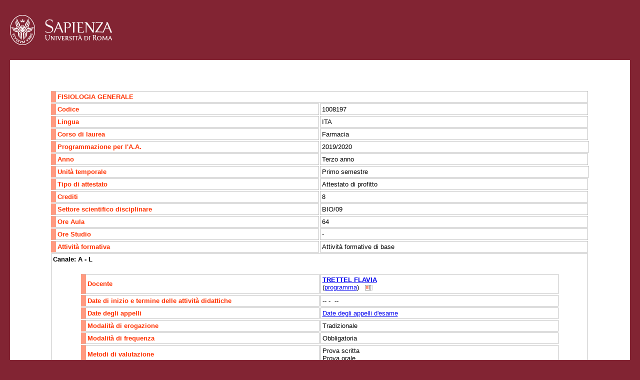

--- FILE ---
content_type: text/html; charset=utf-8
request_url: https://gomppublic.uniroma1.it/Insegnamenti/Render.aspx?UID=c29c22b7-05df-4222-ba81-f6fa073bfbca&CodiceInsegnamento=1008197&CodiceCurriculum=dfea9320-bb13-4178-b94f-0882384a91e7&CodiceUT=ed9b0a2a-70c4-44ca-81e0-a628278d50d3
body_size: 4585
content:

<!DOCTYPE html PUBLIC "-//W3C//DTD XHTML 1.0 Transitional//EN" "http://www.w3.org/TR/xhtml1/DTD/xhtml1-transitional.dtd">
<html xmlns="http://www.w3.org/1999/xhtml" xmlns:xsi="http://www.w3.org/2001/XMLSchema-instance" xmlns:xsd="http://www.w3.org/2001/XMLSchema" xmlns:msxsl="urn:schemas-microsoft-com:xslt">
  <head runat="server">
    <title>
          Insegnamento: 1008197</title>
    <link media="screen" href="/css/Uniroma1.css" rel="stylesheet" type="text/css" />
    <script type="text/javascript">

          function returnObjById(id)
          {
          if (document.getElementById)
          var returnVar = document.getElementById(id);
          else if (document.all)
          var returnVar = document.all[id];
          else if (document.layers)
          var returnVar = document.layers[id];
          return returnVar;
          }


          function toggle_visibility(id) {
          var e = returnObjById(id);
          if(e.style.display == 'block')
          e.style.display = 'none';
          else
          e.style.display = 'block';
          }

          function ToggleGruppo(id)
          {
          toggle_visibility('GruppoOpzionale' + id);
          if (returnObjById('GruppoOpzionaleShowLink' + id).innerHTML == 'visualizza')
          {
          returnObjById('GruppoOpzionaleShowLink' + id).innerHTML = 'nascondi';
          }
          else
          {
          returnObjById('GruppoOpzionaleShowLink' + id).innerHTML = 'visualizza';
          }
          }

          function ShowObiettivi(id,title)
          {

          returnObjById('ObiettiviFormativi').style.display = 'block';
          returnObjById('ObiettiviFormativiTitle').innerHTML = title;
          returnObjById('ObiettiviFormativiInnerText').innerHTML = returnObjById('ObiettiviFormativi' + id).innerHTML;
          }

          function CloseObiettiviFormativi()
          {
          returnObjById('ObiettiviFormativi').style.display = 'none';
          }

          function ShowProgrammaDocente(id)
          {
          returnObjById('ObiettiviFormativi').style.display = 'block';
          returnObjById('ObiettiviFormativiTitle').innerHTML = 'Programma del docente';
          returnObjById('ObiettiviFormativiInnerText').innerHTML = returnObjById('ProgrammaDocente' + id).innerHTML;
          }

          function ShowTestiDocente(id)
          {
          returnObjById('ObiettiviFormativi').style.display = 'block';
          returnObjById('ObiettiviFormativiTitle').innerHTML = 'Testi di riferimento';
          returnObjById('ObiettiviFormativiInnerText').innerHTML = returnObjById('TestiDocente' + id).innerHTML;
          }

        </script>
  </head>
  <body>
    <div id="logo">
      <a href="http://www.uniroma1.it/">
        <img src="/images/logo_sapienza.png" alt="logo Sapienza" />
      </a>
    </div>
    <div id="container">
      <div class="AnnoBodyDiv">
        <div class="SemestreBodyDiv">
          <table style="width:100%" cellpadding="0" cellspacing="0" />
        </div>
        <div class="SemestreBodyDiv">
          <table style="width:100%" cellpadding="0" cellspacing="0" />
        </div>
      </div>
      <div class="AnnoBodyDiv">
        <div class="SemestreBodyDiv">
          <table style="width:100%" cellpadding="0" cellspacing="0" />
        </div>
        <div class="SemestreBodyDiv">
          <table style="width:100%" cellpadding="0" cellspacing="0" />
        </div>
      </div>
      <div class="AnnoBodyDiv">
        <div class="SemestreBodyDiv">
          <table style="width:100%" cellpadding="0" cellspacing="0">
            <tr>
              <td colspan="2">
                <table class="docente">
                  <tr>
                    <td class="colore" colspan="2">FISIOLOGIA GENERALE</td>
                  </tr>
                  <tr>
                    <td class="colore">
                      Codice
                    </td>
                    <td>1008197</td>
                  </tr>
                  <tr>
                    <td class="colore">
                    Lingua
                  </td>
                    <td>ITA</td>
                  </tr>
                  <tr>
                    <td class="colore">
                    Corso di laurea
                  </td>
                    <td>Farmacia</td>
                  </tr>
                  <tr>
                    <td class="colore">
                    Programmazione per l'A.A.
                  </td>
                    <td colspan="8">2019/2020</td>
                  </tr>
                  <tr>
                    <td class="colore">
                      Anno
                    </td>
                    <td>Terzo anno</td>
                  </tr>
                  <tr>
                    <td class="colore">
                      Unità temporale
                    </td>
                    <td colspan="8">Primo semestre</td>
                  </tr>
                  <tr>
                    <td class="colore">
                    Tipo di attestato
                  </td>
                    <td>Attestato di profitto</td>
                  </tr>
                  <tr>
                    <td class="colore">
              Crediti
            </td>
                    <td>8 
            </td>
                  </tr>
                  <tr>
                    <td class="colore">
              Settore scientifico disciplinare
            </td>
                    <td>BIO/09 
            </td>
                  </tr>
                  <tr>
                    <td class="colore">
              Ore Aula
            </td>
                    <td>64 
            </td>
                  </tr>
                  <tr>
                    <td class="colore">
              Ore Studio
            </td>
                    <td>- 
            </td>
                  </tr>
                  <tr>
                    <td class="colore">
              Attività formativa
            </td>
                    <td>Attività formative di base 
            </td>
                  </tr>
                  <tr>
                    <td colspan="2">
                      <div class="Canale" xmlns="">
                        <div class="Canale"><strong>
          Canale: A - L</strong><div id="Assegnazione88954ba5-6cd0-4b5f-ad8d-f6f5b4a61d88">
                            <table id="recapiti" class="docente">
                              <tr>
                                <td class="colore">
            Docente
          </td>
                                <td colspan="8"><strong><a href="/Docenti/Render.aspx?UID=cf395d7a-675e-4f9b-8549-693b95f6ef70" title="Vai alla scheda del docente" target="_blank">TRETTEL FLAVIA</a></strong><br>
                (<a href="javascript:ShowProgrammaDocente('88954ba5-6cd0-4b5f-ad8d-f6f5b4a61d88');">programma</a>)
                <div style="display:none;" id="ProgrammaDocente88954ba5-6cd0-4b5f-ad8d-f6f5b4a61d88">Programma svolto dal docente ( Prof. Trettel) nel corso di Fisiologia Generale  Canale A-L:
(Le ore previste per ciascun modulo potrebbero essere soggette a modifica sulla base delle necessità didattiche riscontrate)

Introduzione alla Fisiologia; concetto di omeostasi;  regolazioni a feedback positivo e negativo - Membrana Plasmatica – Trasporti di membrana- Canali  ionici (passivi, attivati da voltaggio, da ligando extra e intracellulare, da deformazione meccanica) – Recettori accoppiati a proteine G 	- 8 ORE
Eccitabilità di membrane –Il neurone- Potenziale Di Azione – Mielina - Comunicazione sinaptica – basi molecolari della trasmissione elettrica e chimica – recettori per neurotrasmettitori  - integrazione sinaptica-  8 ORE
Giunzione neuromuscolare e contrazione del muscolo scheletrico e del muscolo liscio - Eccitabilità del muscolo cardiaco -6 ORE
Organizzazione e Fisiologia del Cuore e del sistema cardiovascolare - 8 ORE
Organizzazione e Fisiologia del Sistema respiratorio- Controllo della respirazione - 6 ORE
Organizzazione e Fisiologia del Sistema renale -Regolazione del pH  e dell equilibrio acido base – 6 ORE
Controllo della pressione arteriosa - 2 ORE
Organizzazione e Fisiologia del Sistema digerente – 4 ORE

</div>
                 
                <a href="javascript:ShowTestiDocente('88954ba5-6cd0-4b5f-ad8d-f6f5b4a61d88');" title="Testi di riferimento"><img src="/images/icon-multipage.png" style="vertical-align:middle;border:none" xmlns="http://www.w3.org/1999/xhtml" /></a><div style="display:none;" id="TestiDocente88954ba5-6cd0-4b5f-ad8d-f6f5b4a61d88">Si consiglia uno dei seguenti testi:

D.U. Silverthorn: Fisiologia Umana Un Approccio Integrato (Pearson)

L. Sherwood: Fondamenti di Fisiologia Umana (PICCIN)
</div>
                                </td>
                              </tr>
                              <tr>
                                <td class="colore">
            Date di inizio e termine delle attività didattiche
          </td>
                                <td colspan="8">-- - 
            --</td>
                              </tr>
                              <tr>
                                <td class="colore">
              Date degli appelli
            </td>
                                <td colspan="8">
                                  <a href="/Insegnamenti/AppelliUniroma1.aspx?anno=2020&amp;corso=28679&amp;codiceinsegnamento=1008197&amp;codicedocente=TRTFLV68D69H501W&amp;insegnamento=FISIOLOGIA GENERALE&amp;docente=TRETTEL FLAVIA" xmlns="http://www.w3.org/1999/xhtml">Date degli appelli d'esame</a>
                                </td>
                              </tr>
                              <tr>
                                <td class="colore">
              Modalità di erogazione
            </td>
                                <td colspan="8">
                Tradizionale<br></td>
                              </tr>
                              <tr>
                                <td class="colore">
            Modalità di frequenza
          </td>
                                <td colspan="8">
              Obbligatoria<br></td>
                              </tr>
                              <tr>
                                <td class="colore">
              Metodi di valutazione
            </td>
                                <td colspan="8">
                Prova scritta<br>
                Prova orale
              </td>
                              </tr>
                            </table>
                          </div>
                          <div id="Assegnazione5547cf70-4ab2-44b2-bb0e-9e09fa649294">
                            <table id="recapiti" class="docente">
                              <tr>
                                <td class="colore">
            Docente
          </td>
                                <td colspan="8"><strong><a href="/Docenti/Render.aspx?UID=14e4decf-8c79-402b-aa98-9b0e9c4e62d1" title="Vai alla scheda del docente" target="_blank">ONORATI PAOLO</a></strong><br>
                (<a href="javascript:ShowProgrammaDocente('5547cf70-4ab2-44b2-bb0e-9e09fa649294');">programma</a>)
                <div style="display:none;" id="ProgrammaDocente5547cf70-4ab2-44b2-bb0e-9e09fa649294">Programma svolto dal docente ( Prof. Onoratil) nel corso di Fisiologia Generale  Canale A-L:
(Le ore previste per ciascun modulo potrebbero essere soggette a modifica sulla base delle necessità didattiche riscontrate)
Organizzazione funzionale del sistema nervoso centrale – Organizzazione funzionale del sistema nervoso autonomo – Percezione sensoriale – 8 ORE
Comunicazione ormonale introduzione + asse ipo-ipoe ormoni tiroidei – controllo della glicemia – omeostasi calcio  - 8 ORE

</div>
                 
                <a href="javascript:ShowTestiDocente('5547cf70-4ab2-44b2-bb0e-9e09fa649294');" title="Testi di riferimento"><img src="/images/icon-multipage.png" style="vertical-align:middle;border:none" xmlns="http://www.w3.org/1999/xhtml" /></a><div style="display:none;" id="TestiDocente5547cf70-4ab2-44b2-bb0e-9e09fa649294">Si consiglia uno dei seguenti testi:

D.U. Silverthorn: Fisiologia Umana Un Approccio Integrato (Pearson)

L. Sherwood: Fondamenti di Fisiologia Umana (PICCIN)


</div>
                                </td>
                              </tr>
                              <tr>
                                <td class="colore">
            Date di inizio e termine delle attività didattiche
          </td>
                                <td colspan="8">-- - 
            --</td>
                              </tr>
                              <tr>
                                <td class="colore">
              Modalità di erogazione
            </td>
                                <td colspan="8">
                Tradizionale<br></td>
                              </tr>
                              <tr>
                                <td class="colore">
            Modalità di frequenza
          </td>
                                <td colspan="8">
              Obbligatoria<br></td>
                              </tr>
                              <tr>
                                <td class="colore">
              Metodi di valutazione
            </td>
                                <td colspan="8">
                Prova scritta<br>
                Prova orale
              </td>
                              </tr>
                            </table>
                          </div>
                        </div>
                      </div>
                      <div class="Canale" xmlns="">
                        <div class="Canale"><strong>
          Canale: M - Z</strong><div id="Assegnazione6d20d0ef-6cf4-4d97-89e7-f1b41553828e">
                            <table id="recapiti" class="docente">
                              <tr>
                                <td class="colore">
            Docente
          </td>
                                <td colspan="8"><strong><a href="/Docenti/Render.aspx?UID=70084610-a298-45e8-a2b1-94b0a7941b82" title="Vai alla scheda del docente" target="_blank">DANTE DONATELLA</a></strong><br>
                (<a href="javascript:ShowProgrammaDocente('6d20d0ef-6cf4-4d97-89e7-f1b41553828e');">programma</a>)
                <div style="display:none;" id="ProgrammaDocente6d20d0ef-6cf4-4d97-89e7-f1b41553828e">Programma dettagliato del Corso di Fisiologia Generale, Canale :M-Z
(Le ore previste per ciascun modulo potrebbero essere soggette a modifica sulla base delle necessità didattiche riscontrate)
Introduzione alla Fisiologia- Concetto di omeostasi-  regolazioni a feedback positivo e negativo - Membrana Plasmatica – Trasporti di membrana- Canali  ionici :passivi, attivati da voltaggio, da ligando extra e intracellulare, da deformazione meccanica) –  8 ORE
Eccitabilità di membrane –Il neurone- Potenziale Di Azione – Mielina - Comunicazione sinaptica – basi molecolari della trasmissione elettrica e chimica – Recettori  -Integrazione sinaptica-Cellule gliali e loro funzioni – 8 ORE
Organizzazione funzionale del sistema nervoso centrale – Organizzazione funzionale del sistema nervoso autonomo – Percezione sensoriale – 8 ORE
Giunzione neuromuscolare e contrazione del muscolo scheletrico e del muscolo liscio - Eccitabilità del muscolo cardiaco -6 ORE
Sangue: composizione e funzioni – Organizzazione e Fisiologia del Cuore e del sistema cardiovascolare - 8 ORE
Organizzazione e Fisiologia del Sistema respiratorio- Controllo della respirazione - 6 ORE
Organizzazione e Fisiologia del Sistema renale -Regolazione del pH  e dell equilibrio acido base – 8 ORE
Controllo della pressione arteriosa - 2 ORE
Organizzazione e Fisiologia del Sistema digerente – 4 ORE
Comunicazione ormonale introduzione - Asse ipotalamo-ipofisi- Ormoni tiroidei – controllo della glicemia – Ciclo femminile - 6 ORE

</div>
                 
                <a href="javascript:ShowTestiDocente('6d20d0ef-6cf4-4d97-89e7-f1b41553828e');" title="Testi di riferimento"><img src="/images/icon-multipage.png" style="vertical-align:middle;border:none" xmlns="http://www.w3.org/1999/xhtml" /></a><div style="display:none;" id="TestiDocente6d20d0ef-6cf4-4d97-89e7-f1b41553828e">
Si consigliano i  seguenti testi:

D.U. Silverthorn: Fisiologia Umana . Un Approccio Integrato (PEARSON);

L. Sherwood: Fondamenti di Fisiologia Umana (PICCIN);

L.s. Costanzo: Fisiologia (EDRA).

</div>
                                </td>
                              </tr>
                              <tr>
                                <td class="colore">
            Date di inizio e termine delle attività didattiche
          </td>
                                <td colspan="8">-- - 
            --</td>
                              </tr>
                              <tr>
                                <td class="colore">
              Date degli appelli
            </td>
                                <td colspan="8">
                                  <a href="/Insegnamenti/AppelliUniroma1.aspx?anno=2020&amp;corso=28679&amp;codiceinsegnamento=1008197&amp;codicedocente=DNTDTL53L57H501U&amp;insegnamento=FISIOLOGIA GENERALE&amp;docente=DANTE DONATELLA" xmlns="http://www.w3.org/1999/xhtml">Date degli appelli d'esame</a>
                                </td>
                              </tr>
                              <tr>
                                <td class="colore">
              Modalità di erogazione
            </td>
                                <td colspan="8">
                Tradizionale<br></td>
                              </tr>
                              <tr>
                                <td class="colore">
            Modalità di frequenza
          </td>
                                <td colspan="8">
              Obbligatoria<br></td>
                              </tr>
                              <tr>
                                <td class="colore">
              Metodi di valutazione
            </td>
                                <td colspan="8">
                Prova orale
              </td>
                              </tr>
                            </table>
                          </div>
                        </div>
                      </div>
                    </td>
                  </tr>
                </table>
              </td>
            </tr>
            <tr xmlns="">
              <td colspan="9">
                <table style="width:100%;" cellpadding="0" cellspacing="0"></table>
              </td>
            </tr>
          </table>
        </div>
        <div class="SemestreBodyDiv">
          <table style="width:100%" cellpadding="0" cellspacing="0" />
        </div>
      </div>
      <div class="AnnoBodyDiv">
        <div class="SemestreBodyDiv">
          <table style="width:100%" cellpadding="0" cellspacing="0" />
        </div>
        <div class="SemestreBodyDiv">
          <table style="width:100%" cellpadding="0" cellspacing="0" />
        </div>
      </div>
      <div class="AnnoBodyDiv">
        <div class="SemestreBodyDiv">
          <table style="width:100%" cellpadding="0" cellspacing="0" />
        </div>
        <div class="SemestreBodyDiv">
          <table style="width:100%" cellpadding="0" cellspacing="0" />
        </div>
      </div>
      <div class="AnnoBodyDiv" />
      <div class="AnnoBodyDiv">
        <div class="SemestreBodyDiv">
          <table style="width:100%" cellpadding="0" cellspacing="0" />
        </div>
        <div class="SemestreBodyDiv">
          <table style="width:100%" cellpadding="0" cellspacing="0" />
        </div>
      </div>
      <div class="AnnoBodyDiv">
        <div class="SemestreBodyDiv">
          <table style="width:100%" cellpadding="0" cellspacing="0" />
        </div>
        <div class="SemestreBodyDiv">
          <table style="width:100%" cellpadding="0" cellspacing="0" />
        </div>
      </div>
      <div class="AnnoBodyDiv">
        <div class="SemestreBodyDiv">
          <table style="width:100%" cellpadding="0" cellspacing="0">
            <tr>
              <td colspan="2">
                <table class="docente" />
              </td>
            </tr>
            <tr xmlns="">
              <td colspan="9">
                <table style="width:100%;" cellpadding="0" cellspacing="0"></table>
              </td>
            </tr>
          </table>
        </div>
        <div class="SemestreBodyDiv">
          <table style="width:100%" cellpadding="0" cellspacing="0" />
        </div>
      </div>
      <div class="AnnoBodyDiv">
        <div class="SemestreBodyDiv">
          <table style="width:100%" cellpadding="0" cellspacing="0" />
        </div>
        <div class="SemestreBodyDiv">
          <table style="width:100%" cellpadding="0" cellspacing="0" />
        </div>
      </div>
      <div class="AnnoBodyDiv">
        <div class="SemestreBodyDiv">
          <table style="width:100%" cellpadding="0" cellspacing="0" />
        </div>
        <div class="SemestreBodyDiv">
          <table style="width:100%" cellpadding="0" cellspacing="0" />
        </div>
      </div>
      <div class="AnnoBodyDiv" />
    </div>
    <div id="footer">
      <div class="footer_sx">
        <ul>
          <li style="padding-left:0;">
            <a href="http://www.uniroma1.it/contatti">Contatti</a>
          </li>
          <li>
            <a href="http://www.uniroma1.it/accessibilità">Accessibilità</a>
          </li>
          <li style="border:none">
            <a href="http://www.uniroma1.it/mappa-del-sito">Mappa del sito</a>
          </li>
        </ul>
      </div>
      <div class="footer_dx">© Università degli Studi di Roma "La Sapienza" - Piazzale Aldo Moro 5, 00185 Roma T (+39) 06 49911 CF 80209930587 PI 02133771002</div>
    </div>
    <div id="ObiettiviFormativi" class="ObiettiviFormativi" style="display:none;">
      <div class="Header">
        <div class="CloseButton" style="float:right;">
          <a href="javascript:CloseObiettiviFormativi();">
            <img src="/images/CloseButton.gif" alt="Chiude la finestra degli obiettivi formativi" />
          </a>
        </div>
        <div id="ObiettiviFormativiTitle">
              Obiettivi formativi
            </div>
      </div>
      <div id="ObiettiviFormativiInnerText" />
    </div>
         

      </body>
</html>
